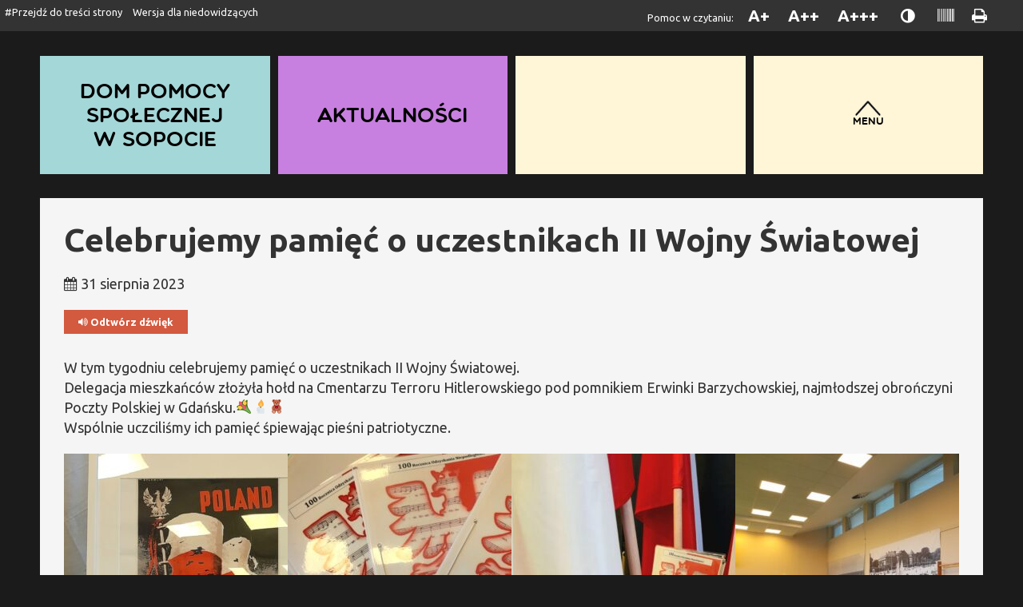

--- FILE ---
content_type: text/html; charset=UTF-8
request_url: https://dpssopot.pl/2023/08/celebrujemy-pamiec-o-uczestnikach-ii-wojny-swiatowej/
body_size: 7566
content:
<!DOCTYPE html>

<html lang="pl-PL" xml:lang="pl-PL" xmlns="http://www.w3.org/1999/xhtml">


<head>

<meta http-equiv="Content-Type" content="text/html; charset=utf-8" />
<meta name="Description" content="">
<meta name="Keywords" content="">
<meta name="author" content="Bang Bang Design, Łukasz Farysej" />

<meta property="og:tag name" content="Dom Pomocy Społecznej w Sopocie"/> 
<meta property="og:tag image" content="https://dpssopot.pl/strona2022/wp-content/themes/dps2022/images/logo-admin.png"/> 

<title>Dom Pomocy Społecznej w Sopocie - Celebrujemy pamięć o uczestnikach II Wojny Światowej</title>

<meta name='robots' content='max-image-preview:large' />
<link rel='dns-prefetch' href='//fonts.googleapis.com' />
<link rel="alternate" type="application/rss+xml" title="Dom Pomocy Społecznej w Sopocie &raquo; Celebrujemy pamięć o uczestnikach II Wojny Światowej Kanał z komentarzami" href="https://dpssopot.pl/strona2022/2023/08/celebrujemy-pamiec-o-uczestnikach-ii-wojny-swiatowej/feed/" />
<script type="text/javascript">
window._wpemojiSettings = {"baseUrl":"https:\/\/s.w.org\/images\/core\/emoji\/14.0.0\/72x72\/","ext":".png","svgUrl":"https:\/\/s.w.org\/images\/core\/emoji\/14.0.0\/svg\/","svgExt":".svg","source":{"concatemoji":"https:\/\/dpssopot.pl\/strona2022\/wp-includes\/js\/wp-emoji-release.min.js?ver=6.1.9"}};
/*! This file is auto-generated */
!function(e,a,t){var n,r,o,i=a.createElement("canvas"),p=i.getContext&&i.getContext("2d");function s(e,t){var a=String.fromCharCode,e=(p.clearRect(0,0,i.width,i.height),p.fillText(a.apply(this,e),0,0),i.toDataURL());return p.clearRect(0,0,i.width,i.height),p.fillText(a.apply(this,t),0,0),e===i.toDataURL()}function c(e){var t=a.createElement("script");t.src=e,t.defer=t.type="text/javascript",a.getElementsByTagName("head")[0].appendChild(t)}for(o=Array("flag","emoji"),t.supports={everything:!0,everythingExceptFlag:!0},r=0;r<o.length;r++)t.supports[o[r]]=function(e){if(p&&p.fillText)switch(p.textBaseline="top",p.font="600 32px Arial",e){case"flag":return s([127987,65039,8205,9895,65039],[127987,65039,8203,9895,65039])?!1:!s([55356,56826,55356,56819],[55356,56826,8203,55356,56819])&&!s([55356,57332,56128,56423,56128,56418,56128,56421,56128,56430,56128,56423,56128,56447],[55356,57332,8203,56128,56423,8203,56128,56418,8203,56128,56421,8203,56128,56430,8203,56128,56423,8203,56128,56447]);case"emoji":return!s([129777,127995,8205,129778,127999],[129777,127995,8203,129778,127999])}return!1}(o[r]),t.supports.everything=t.supports.everything&&t.supports[o[r]],"flag"!==o[r]&&(t.supports.everythingExceptFlag=t.supports.everythingExceptFlag&&t.supports[o[r]]);t.supports.everythingExceptFlag=t.supports.everythingExceptFlag&&!t.supports.flag,t.DOMReady=!1,t.readyCallback=function(){t.DOMReady=!0},t.supports.everything||(n=function(){t.readyCallback()},a.addEventListener?(a.addEventListener("DOMContentLoaded",n,!1),e.addEventListener("load",n,!1)):(e.attachEvent("onload",n),a.attachEvent("onreadystatechange",function(){"complete"===a.readyState&&t.readyCallback()})),(e=t.source||{}).concatemoji?c(e.concatemoji):e.wpemoji&&e.twemoji&&(c(e.twemoji),c(e.wpemoji)))}(window,document,window._wpemojiSettings);
</script>
<style type="text/css">
img.wp-smiley,
img.emoji {
	display: inline !important;
	border: none !important;
	box-shadow: none !important;
	height: 1em !important;
	width: 1em !important;
	margin: 0 0.07em !important;
	vertical-align: -0.1em !important;
	background: none !important;
	padding: 0 !important;
}
</style>
	<link rel='stylesheet' id='boot-css-css' href='https://dpssopot.pl/strona2022/wp-content/themes/dps2022/libs/bootstrap/css/bootstrap.min.css?ver=6.1.9' type='text/css' media='all' />
<link rel='stylesheet' id='fancy-style-css' href='https://dpssopot.pl/strona2022/wp-content/themes/dps2022/libs/fancybox/jquery.fancybox.css?ver=6.1.9' type='text/css' media='all' />
<link rel='stylesheet' id='font-css' href='https://fonts.googleapis.com/css?family=Ubuntu%3A400%2C400i%2C700&#038;subset=latin%2Clatin-ext&#038;ver=6.1.9' type='text/css' media='all' />
<link rel='stylesheet' id='font-awesome-css' href='https://dpssopot.pl/strona2022/wp-content/themes/dps2022/libs/font-awesome/css/font-awesome.min.css?ver=6.1.9' type='text/css' media='all' />
<link rel='stylesheet' id='wp-block-library-css' href='https://dpssopot.pl/strona2022/wp-includes/css/dist/block-library/style.min.css?ver=6.1.9' type='text/css' media='all' />
<link rel='stylesheet' id='classic-theme-styles-css' href='https://dpssopot.pl/strona2022/wp-includes/css/classic-themes.min.css?ver=1' type='text/css' media='all' />
<style id='global-styles-inline-css' type='text/css'>
body{--wp--preset--color--black: #000000;--wp--preset--color--cyan-bluish-gray: #abb8c3;--wp--preset--color--white: #ffffff;--wp--preset--color--pale-pink: #f78da7;--wp--preset--color--vivid-red: #cf2e2e;--wp--preset--color--luminous-vivid-orange: #ff6900;--wp--preset--color--luminous-vivid-amber: #fcb900;--wp--preset--color--light-green-cyan: #7bdcb5;--wp--preset--color--vivid-green-cyan: #00d084;--wp--preset--color--pale-cyan-blue: #8ed1fc;--wp--preset--color--vivid-cyan-blue: #0693e3;--wp--preset--color--vivid-purple: #9b51e0;--wp--preset--gradient--vivid-cyan-blue-to-vivid-purple: linear-gradient(135deg,rgba(6,147,227,1) 0%,rgb(155,81,224) 100%);--wp--preset--gradient--light-green-cyan-to-vivid-green-cyan: linear-gradient(135deg,rgb(122,220,180) 0%,rgb(0,208,130) 100%);--wp--preset--gradient--luminous-vivid-amber-to-luminous-vivid-orange: linear-gradient(135deg,rgba(252,185,0,1) 0%,rgba(255,105,0,1) 100%);--wp--preset--gradient--luminous-vivid-orange-to-vivid-red: linear-gradient(135deg,rgba(255,105,0,1) 0%,rgb(207,46,46) 100%);--wp--preset--gradient--very-light-gray-to-cyan-bluish-gray: linear-gradient(135deg,rgb(238,238,238) 0%,rgb(169,184,195) 100%);--wp--preset--gradient--cool-to-warm-spectrum: linear-gradient(135deg,rgb(74,234,220) 0%,rgb(151,120,209) 20%,rgb(207,42,186) 40%,rgb(238,44,130) 60%,rgb(251,105,98) 80%,rgb(254,248,76) 100%);--wp--preset--gradient--blush-light-purple: linear-gradient(135deg,rgb(255,206,236) 0%,rgb(152,150,240) 100%);--wp--preset--gradient--blush-bordeaux: linear-gradient(135deg,rgb(254,205,165) 0%,rgb(254,45,45) 50%,rgb(107,0,62) 100%);--wp--preset--gradient--luminous-dusk: linear-gradient(135deg,rgb(255,203,112) 0%,rgb(199,81,192) 50%,rgb(65,88,208) 100%);--wp--preset--gradient--pale-ocean: linear-gradient(135deg,rgb(255,245,203) 0%,rgb(182,227,212) 50%,rgb(51,167,181) 100%);--wp--preset--gradient--electric-grass: linear-gradient(135deg,rgb(202,248,128) 0%,rgb(113,206,126) 100%);--wp--preset--gradient--midnight: linear-gradient(135deg,rgb(2,3,129) 0%,rgb(40,116,252) 100%);--wp--preset--duotone--dark-grayscale: url('#wp-duotone-dark-grayscale');--wp--preset--duotone--grayscale: url('#wp-duotone-grayscale');--wp--preset--duotone--purple-yellow: url('#wp-duotone-purple-yellow');--wp--preset--duotone--blue-red: url('#wp-duotone-blue-red');--wp--preset--duotone--midnight: url('#wp-duotone-midnight');--wp--preset--duotone--magenta-yellow: url('#wp-duotone-magenta-yellow');--wp--preset--duotone--purple-green: url('#wp-duotone-purple-green');--wp--preset--duotone--blue-orange: url('#wp-duotone-blue-orange');--wp--preset--font-size--small: 13px;--wp--preset--font-size--medium: 20px;--wp--preset--font-size--large: 36px;--wp--preset--font-size--x-large: 42px;--wp--preset--spacing--20: 0.44rem;--wp--preset--spacing--30: 0.67rem;--wp--preset--spacing--40: 1rem;--wp--preset--spacing--50: 1.5rem;--wp--preset--spacing--60: 2.25rem;--wp--preset--spacing--70: 3.38rem;--wp--preset--spacing--80: 5.06rem;}:where(.is-layout-flex){gap: 0.5em;}body .is-layout-flow > .alignleft{float: left;margin-inline-start: 0;margin-inline-end: 2em;}body .is-layout-flow > .alignright{float: right;margin-inline-start: 2em;margin-inline-end: 0;}body .is-layout-flow > .aligncenter{margin-left: auto !important;margin-right: auto !important;}body .is-layout-constrained > .alignleft{float: left;margin-inline-start: 0;margin-inline-end: 2em;}body .is-layout-constrained > .alignright{float: right;margin-inline-start: 2em;margin-inline-end: 0;}body .is-layout-constrained > .aligncenter{margin-left: auto !important;margin-right: auto !important;}body .is-layout-constrained > :where(:not(.alignleft):not(.alignright):not(.alignfull)){max-width: var(--wp--style--global--content-size);margin-left: auto !important;margin-right: auto !important;}body .is-layout-constrained > .alignwide{max-width: var(--wp--style--global--wide-size);}body .is-layout-flex{display: flex;}body .is-layout-flex{flex-wrap: wrap;align-items: center;}body .is-layout-flex > *{margin: 0;}:where(.wp-block-columns.is-layout-flex){gap: 2em;}.has-black-color{color: var(--wp--preset--color--black) !important;}.has-cyan-bluish-gray-color{color: var(--wp--preset--color--cyan-bluish-gray) !important;}.has-white-color{color: var(--wp--preset--color--white) !important;}.has-pale-pink-color{color: var(--wp--preset--color--pale-pink) !important;}.has-vivid-red-color{color: var(--wp--preset--color--vivid-red) !important;}.has-luminous-vivid-orange-color{color: var(--wp--preset--color--luminous-vivid-orange) !important;}.has-luminous-vivid-amber-color{color: var(--wp--preset--color--luminous-vivid-amber) !important;}.has-light-green-cyan-color{color: var(--wp--preset--color--light-green-cyan) !important;}.has-vivid-green-cyan-color{color: var(--wp--preset--color--vivid-green-cyan) !important;}.has-pale-cyan-blue-color{color: var(--wp--preset--color--pale-cyan-blue) !important;}.has-vivid-cyan-blue-color{color: var(--wp--preset--color--vivid-cyan-blue) !important;}.has-vivid-purple-color{color: var(--wp--preset--color--vivid-purple) !important;}.has-black-background-color{background-color: var(--wp--preset--color--black) !important;}.has-cyan-bluish-gray-background-color{background-color: var(--wp--preset--color--cyan-bluish-gray) !important;}.has-white-background-color{background-color: var(--wp--preset--color--white) !important;}.has-pale-pink-background-color{background-color: var(--wp--preset--color--pale-pink) !important;}.has-vivid-red-background-color{background-color: var(--wp--preset--color--vivid-red) !important;}.has-luminous-vivid-orange-background-color{background-color: var(--wp--preset--color--luminous-vivid-orange) !important;}.has-luminous-vivid-amber-background-color{background-color: var(--wp--preset--color--luminous-vivid-amber) !important;}.has-light-green-cyan-background-color{background-color: var(--wp--preset--color--light-green-cyan) !important;}.has-vivid-green-cyan-background-color{background-color: var(--wp--preset--color--vivid-green-cyan) !important;}.has-pale-cyan-blue-background-color{background-color: var(--wp--preset--color--pale-cyan-blue) !important;}.has-vivid-cyan-blue-background-color{background-color: var(--wp--preset--color--vivid-cyan-blue) !important;}.has-vivid-purple-background-color{background-color: var(--wp--preset--color--vivid-purple) !important;}.has-black-border-color{border-color: var(--wp--preset--color--black) !important;}.has-cyan-bluish-gray-border-color{border-color: var(--wp--preset--color--cyan-bluish-gray) !important;}.has-white-border-color{border-color: var(--wp--preset--color--white) !important;}.has-pale-pink-border-color{border-color: var(--wp--preset--color--pale-pink) !important;}.has-vivid-red-border-color{border-color: var(--wp--preset--color--vivid-red) !important;}.has-luminous-vivid-orange-border-color{border-color: var(--wp--preset--color--luminous-vivid-orange) !important;}.has-luminous-vivid-amber-border-color{border-color: var(--wp--preset--color--luminous-vivid-amber) !important;}.has-light-green-cyan-border-color{border-color: var(--wp--preset--color--light-green-cyan) !important;}.has-vivid-green-cyan-border-color{border-color: var(--wp--preset--color--vivid-green-cyan) !important;}.has-pale-cyan-blue-border-color{border-color: var(--wp--preset--color--pale-cyan-blue) !important;}.has-vivid-cyan-blue-border-color{border-color: var(--wp--preset--color--vivid-cyan-blue) !important;}.has-vivid-purple-border-color{border-color: var(--wp--preset--color--vivid-purple) !important;}.has-vivid-cyan-blue-to-vivid-purple-gradient-background{background: var(--wp--preset--gradient--vivid-cyan-blue-to-vivid-purple) !important;}.has-light-green-cyan-to-vivid-green-cyan-gradient-background{background: var(--wp--preset--gradient--light-green-cyan-to-vivid-green-cyan) !important;}.has-luminous-vivid-amber-to-luminous-vivid-orange-gradient-background{background: var(--wp--preset--gradient--luminous-vivid-amber-to-luminous-vivid-orange) !important;}.has-luminous-vivid-orange-to-vivid-red-gradient-background{background: var(--wp--preset--gradient--luminous-vivid-orange-to-vivid-red) !important;}.has-very-light-gray-to-cyan-bluish-gray-gradient-background{background: var(--wp--preset--gradient--very-light-gray-to-cyan-bluish-gray) !important;}.has-cool-to-warm-spectrum-gradient-background{background: var(--wp--preset--gradient--cool-to-warm-spectrum) !important;}.has-blush-light-purple-gradient-background{background: var(--wp--preset--gradient--blush-light-purple) !important;}.has-blush-bordeaux-gradient-background{background: var(--wp--preset--gradient--blush-bordeaux) !important;}.has-luminous-dusk-gradient-background{background: var(--wp--preset--gradient--luminous-dusk) !important;}.has-pale-ocean-gradient-background{background: var(--wp--preset--gradient--pale-ocean) !important;}.has-electric-grass-gradient-background{background: var(--wp--preset--gradient--electric-grass) !important;}.has-midnight-gradient-background{background: var(--wp--preset--gradient--midnight) !important;}.has-small-font-size{font-size: var(--wp--preset--font-size--small) !important;}.has-medium-font-size{font-size: var(--wp--preset--font-size--medium) !important;}.has-large-font-size{font-size: var(--wp--preset--font-size--large) !important;}.has-x-large-font-size{font-size: var(--wp--preset--font-size--x-large) !important;}
.wp-block-navigation a:where(:not(.wp-element-button)){color: inherit;}
:where(.wp-block-columns.is-layout-flex){gap: 2em;}
.wp-block-pullquote{font-size: 1.5em;line-height: 1.6;}
</style>
<link rel='stylesheet' id='fancybox-css' href='https://dpssopot.pl/strona2022/wp-content/plugins/easy-fancybox/fancybox/1.5.4/jquery.fancybox.min.css?ver=6.1.9' type='text/css' media='screen' />
<script type='text/javascript' src='https://dpssopot.pl/strona2022/wp-includes/js/jquery/jquery.min.js?ver=3.6.1' id='jquery-core-js'></script>
<script type='text/javascript' src='https://dpssopot.pl/strona2022/wp-includes/js/jquery/jquery-migrate.min.js?ver=3.3.2' id='jquery-migrate-js'></script>
<script type='text/javascript' src='https://dpssopot.pl/strona2022/wp-content/themes/dps2022/js/cookies.js?ver=6.1.9' id='cookies-js'></script>
<script type='text/javascript' src='https://dpssopot.pl/strona2022/wp-content/themes/dps2022/libs/bootstrap/js/bootstrap.min.js?ver=6.1.9' id='boot-js-js'></script>
<script type='text/javascript' src='https://dpssopot.pl/strona2022/wp-content/themes/dps2022/libs/fancybox/jquery.fancybox.pack.js?ver=6.1.9' id='fancybox-js'></script>
<script type='text/javascript' src='https://dpssopot.pl/strona2022/wp-content/themes/dps2022/js/jQueryRotate.js?ver=6.1.9' id='rotate-js'></script>
<script type='text/javascript' src='https://dpssopot.pl/strona2022/wp-content/themes/dps2022/js/main.js?ver=6.1.9' id='main-js'></script>
<link rel="https://api.w.org/" href="https://dpssopot.pl/strona2022/wp-json/" /><link rel="alternate" type="application/json" href="https://dpssopot.pl/strona2022/wp-json/wp/v2/posts/26206" /><link rel="EditURI" type="application/rsd+xml" title="RSD" href="https://dpssopot.pl/strona2022/xmlrpc.php?rsd" />
<link rel="wlwmanifest" type="application/wlwmanifest+xml" href="https://dpssopot.pl/strona2022/wp-includes/wlwmanifest.xml" />
<meta name="generator" content="WordPress 6.1.9" />
<link rel="canonical" href="https://dpssopot.pl/strona2022/2023/08/celebrujemy-pamiec-o-uczestnikach-ii-wojny-swiatowej/" />
<link rel='shortlink' href='https://dpssopot.pl/strona2022/?p=26206' />
<link rel="alternate" type="application/json+oembed" href="https://dpssopot.pl/strona2022/wp-json/oembed/1.0/embed?url=https%3A%2F%2Fdpssopot.pl%2Fstrona2022%2F2023%2F08%2Fcelebrujemy-pamiec-o-uczestnikach-ii-wojny-swiatowej%2F" />
<link rel="alternate" type="text/xml+oembed" href="https://dpssopot.pl/strona2022/wp-json/oembed/1.0/embed?url=https%3A%2F%2Fdpssopot.pl%2Fstrona2022%2F2023%2F08%2Fcelebrujemy-pamiec-o-uczestnikach-ii-wojny-swiatowej%2F&#038;format=xml" />

<link href='https://dpssopot.pl/strona2022/wp-content/themes/dps2022/images/favicon.ico' rel='shortcut icon' type='image/x-icon'/>
<link href="https://dpssopot.pl/strona2022/wp-content/themes/dps2022/style.css?v=3" rel="stylesheet" type="text/css" media="all" />

</head>

<body class="post-template-default single single-post postid-26206 single-format-standard">

	
		
	<div id="helpTop">
	<div class="leftsection">
		<a href="#dps-content">#Przejdź do treści strony</a>
		<a href="https://dpssopot.pl/strona2022/wersja-dla-niedowidzacych/">Wersja dla niedowidzących</a>
	</div>
	<div class="rightsection">
	
	<span class="desc">Pomoc w czytaniu: </span>
	<button id="topZmniejsz" title="Normalna czcionka"  data-toggle="tooltip" data-placement="bottom">A+</button>
	<button id="topNormalsize" title="Duża czcionka" data-toggle="tooltip" data-placement="bottom">A++</button>
	<button id="topZwieksz" title="Wielka czcionka"  data-toggle="tooltip" data-placement="bottom">A+++</button>
	<button id="topContrast" title="Zwiększ kontrast" data-toggle="tooltip" data-placement="bottom">&nbsp;<i title="Zwiększ kontrast" class="fa fa-adjust" aria-hidden="true"></i><span class="sr-only">Zwiększ kontrast</span></button>
	<button id="topGray" title="Skala Szarości"  data-toggle="tooltip" data-placement="bottom">&nbsp;<i title="Skala Szarości" class="fa fa-barcode" aria-hidden="true"></i><span class="sr-only">Skala szarości</span></button>
	<button id="topPrint" title="Drukuj" data-toggle="tooltip" data-placement="bottom"><i title="Drukuj" class="fa fa-print" aria-hidden="true"></i><span class="sr-only">Drukuj</span></button>
	</div>
	<div class="clr"></div>

</div>
	
	

	
	
<div class="bodyoffset">
			
		
	
	<div class="newboxcontainer " >
		<div class="boxgrid">					
			<a class="linkbox blue01" title="Dom<br />Pomocy Społecznej w Sopocie" href="https://dpssopot.pl/strona2022" >Dom Pomocy Społecznej w&nbsp;Sopocie</a>

									
															
									<a href="https://dpssopot.pl/strona2022/aktualnosci/" class="linkbox pink02">Aktualności</a>
										
			
			
			
			
			<span class="linkbox yellow01" id="submenubox">
			
							
			
			
			
			</span>
			
			
			
			
			
			
			<span class="linkbox yellow01" id="mainmenubox">
					<div class="keepcontainer">
						<div id="mainmenu-start">
							<a href="javascript:void(0);">
								<span class="arrow"><img src="https://dpssopot.pl/strona2022/wp-content/themes/dps2022/images/arrow-menu.png" width="32" height="19" alt="Strzałka" /></span>
								<span class="name">Menu</span>
							</a>
						</div>

						<div id="mainmenu-main">
							<ul id="fmenu" class="menu"><li id="menu-item-387" class="menu-item menu-item-type-post_type menu-item-object-page menu-item-home menu-item-387"><a href="https://dpssopot.pl/strona2022/">Strona główna</a></li>
<li id="menu-item-388" class="menu-item menu-item-type-post_type menu-item-object-page menu-item-388"><a href="https://dpssopot.pl/strona2022/dom-pomocy-spolecznej/">Dom Pomocy Społecznej</a></li>
<li id="menu-item-389" class="menu-item menu-item-type-post_type menu-item-object-page menu-item-389"><a href="https://dpssopot.pl/strona2022/dzienny-dom-pobytu/">Dzienny Dom Pobytu</a></li>
<li id="menu-item-11115" class="menu-item menu-item-type-custom menu-item-object-custom menu-item-11115"><a target="_blank" rel="noopener" href="https://dpssopot.pl/sopockie-centrum-seniora/">Sopockie Centrum Seniora</a></li>
<li id="menu-item-391" class="menu-item menu-item-type-post_type menu-item-object-page menu-item-391"><a href="https://dpssopot.pl/strona2022/aktualnosci/">Aktualności</a></li>
<li id="menu-item-23169" class="uebox menu-item menu-item-type-post_type menu-item-object-page menu-item-23169"><a href="https://dpssopot.pl/strona2022/projekty-dofinansowane-ze-srodkow-unii-europejskiej/">Projekty dofinansowane ze środków Unii Europejskiej</a></li>
<li id="menu-item-438" class="menu-item menu-item-type-post_type menu-item-object-page menu-item-438"><a href="https://dpssopot.pl/strona2022/wolontariat/">Wolontariat</a></li>
<li id="menu-item-393" class="menu-item menu-item-type-post_type menu-item-object-page menu-item-393"><a href="https://dpssopot.pl/strona2022/galeria/">Galeria</a></li>
<li id="menu-item-394" class="menu-item menu-item-type-post_type menu-item-object-page menu-item-394"><a href="https://dpssopot.pl/strona2022/biuletyn-informacji-publicznej/">Biulety Informacji Publicznej</a></li>
<li id="menu-item-395" class="menu-item menu-item-type-post_type menu-item-object-page menu-item-395"><a href="https://dpssopot.pl/strona2022/kontakt/">Kontakt</a></li>
</ul>						</div>
					</div>
			</span>
			
		</div>
	</div> <!-- koniec newboxcontainer--> 
	
		
		<div class="newcontentbox"><div class="newinside">	 	
	

	
 


	
	
	
					

			
			<h1>Celebrujemy pamięć o uczestnikach II Wojny Światowej</h1>
			<p><i class="fa fa-calendar" aria-hidden="true"></i> 31 sierpnia 2023</p>
						<div class="btnsoundcontainer">
				
																																																																																																																																																																																																																																																																																																																																																																																																																																																																																																																																																																																																																																																									
				
				
				
				
				<button id="playsound" class="playicon"  type="button" value=""><i class="fa fa-volume-up" aria-hidden="true"></i> Odtwórz dźwięk</button>
				<script>
					document.getElementById('playsound').addEventListener('click', function () {
						if (this.classList.contains('playicon')) {
					  		this.classList.remove('playicon');
							this.classList.add('stillicon');
							this.innerHTML = '<i class="fa fa-pause" aria-hidden="true"></i> Zatrzymaj dźwięk';
							responsiveVoice.speak('Celebrujemy pamięć o uczestnikach II Wojny Światowej. Aktualność opublikowana 31 sierpnia 2023. W tym tygodniu celebrujemy pamięć o uczestnikach II Wojny Światowej. Delegacja mieszkańców złożyła hołd na Cmentarzu Terroru Hitlerowskiego pod pomnikiem Erwinki Barzychowskiej, najmłodszej obrończyni Poczty Polskiej w Gdańsku.💐🕯🧸 Wspólnie uczciliśmy ich pamięć śpiewając pieśni patriotyczne.. Liczba zdjęć w galerii: 27, ', 'Polish Female');
						} else {
							this.classList.remove('stillicon');
							this.classList.add('playicon');
							this.innerHTML = '<i class="fa fa-volume-up" aria-hidden="true"></i> Odtwórz dźwięk';
							responsiveVoice.pause();
						}
					});
				</script>
			</div>			
			<p>W tym tygodniu celebrujemy pamięć o uczestnikach II Wojny Światowej.<br />
Delegacja mieszkańców złożyła hołd na Cmentarzu Terroru Hitlerowskiego pod pomnikiem Erwinki Barzychowskiej, najmłodszej obrończyni Poczty Polskiej w Gdańsku.<span class="x1xsqp64 xiy17q3 x1o6pynw x19co3pv xdj266r xcwd3tp xat24cr x39eecv x2b8uid" data-testid="emoji"><span class="xexx8yu xn5pp95 x18d9i69 x2fxd7x x1yqt14a x1bhl96m">💐</span></span><span class="x1xsqp64 xiy17q3 x1o6pynw x19co3pv xdj266r xcwd3tp xat24cr x39eecv x2b8uid" data-testid="emoji"><span class="xexx8yu xn5pp95 x18d9i69 x2fxd7x x1yqt14a x1bhl96m">🕯</span></span><span class="x1xsqp64 xiy17q3 x1o6pynw x19co3pv xdj266r xcwd3tp xat24cr x39eecv x2b8uid" data-testid="emoji"><span class="xexx8yu xn5pp95 x18d9i69 x2fxd7x x1yqt14a x1bhl96m">🧸</span></span><br />
Wspólnie uczciliśmy ich pamięć śpiewając pieśni patriotyczne.</p>
		
		
		<div class="clr"></div>

		
		
												<div class="boxsimple">
						<a href="https://dpssopot.pl/strona2022/wp-content/uploads/2023/08/1-15.jpg" class="fancybox" rel="postgallery" title="Celebrujemy pamięć o uczestnikach II Wojny Światowej">
							 <img src="https://dpssopot.pl/strona2022/wp-content/uploads/2023/08/1-15-384x307.jpg" alt="Celebrujemy pamięć o uczestnikach II Wojny Światowej" />
						</a>
				</div>


												<div class="boxsimple">
						<a href="https://dpssopot.pl/strona2022/wp-content/uploads/2023/08/20230830_110225.jpg" class="fancybox" rel="postgallery" title="Celebrujemy pamięć o uczestnikach II Wojny Światowej">
							 <img src="https://dpssopot.pl/strona2022/wp-content/uploads/2023/08/20230830_110225-384x307.jpg" alt="Celebrujemy pamięć o uczestnikach II Wojny Światowej" />
						</a>
				</div>


												<div class="boxsimple">
						<a href="https://dpssopot.pl/strona2022/wp-content/uploads/2023/08/20230830_110322.jpg" class="fancybox" rel="postgallery" title="Celebrujemy pamięć o uczestnikach II Wojny Światowej">
							 <img src="https://dpssopot.pl/strona2022/wp-content/uploads/2023/08/20230830_110322-384x307.jpg" alt="Celebrujemy pamięć o uczestnikach II Wojny Światowej" />
						</a>
				</div>


												<div class="boxsimple">
						<a href="https://dpssopot.pl/strona2022/wp-content/uploads/2023/08/20230830_110740.jpg" class="fancybox" rel="postgallery" title="Celebrujemy pamięć o uczestnikach II Wojny Światowej">
							 <img src="https://dpssopot.pl/strona2022/wp-content/uploads/2023/08/20230830_110740-384x307.jpg" alt="Celebrujemy pamięć o uczestnikach II Wojny Światowej" />
						</a>
				</div>


												<div class="boxsimple">
						<a href="https://dpssopot.pl/strona2022/wp-content/uploads/2023/08/20230830_110808.jpg" class="fancybox" rel="postgallery" title="Celebrujemy pamięć o uczestnikach II Wojny Światowej">
							 <img src="https://dpssopot.pl/strona2022/wp-content/uploads/2023/08/20230830_110808-384x307.jpg" alt="Celebrujemy pamięć o uczestnikach II Wojny Światowej" />
						</a>
				</div>


												<div class="boxsimple">
						<a href="https://dpssopot.pl/strona2022/wp-content/uploads/2023/08/20230830_111932.jpg" class="fancybox" rel="postgallery" title="Celebrujemy pamięć o uczestnikach II Wojny Światowej">
							 <img src="https://dpssopot.pl/strona2022/wp-content/uploads/2023/08/20230830_111932-384x307.jpg" alt="Celebrujemy pamięć o uczestnikach II Wojny Światowej" />
						</a>
				</div>


												<div class="boxsimple">
						<a href="https://dpssopot.pl/strona2022/wp-content/uploads/2023/08/20230830_111954.jpg" class="fancybox" rel="postgallery" title="Celebrujemy pamięć o uczestnikach II Wojny Światowej">
							 <img src="https://dpssopot.pl/strona2022/wp-content/uploads/2023/08/20230830_111954-384x307.jpg" alt="Celebrujemy pamięć o uczestnikach II Wojny Światowej" />
						</a>
				</div>


												<div class="boxsimple">
						<a href="https://dpssopot.pl/strona2022/wp-content/uploads/2023/08/20230830_112100.jpg" class="fancybox" rel="postgallery" title="Celebrujemy pamięć o uczestnikach II Wojny Światowej">
							 <img src="https://dpssopot.pl/strona2022/wp-content/uploads/2023/08/20230830_112100-384x307.jpg" alt="Celebrujemy pamięć o uczestnikach II Wojny Światowej" />
						</a>
				</div>


												<div class="boxsimple">
						<a href="https://dpssopot.pl/strona2022/wp-content/uploads/2023/08/20230830_112110.jpg" class="fancybox" rel="postgallery" title="Celebrujemy pamięć o uczestnikach II Wojny Światowej">
							 <img src="https://dpssopot.pl/strona2022/wp-content/uploads/2023/08/20230830_112110-384x307.jpg" alt="Celebrujemy pamięć o uczestnikach II Wojny Światowej" />
						</a>
				</div>


												<div class="boxsimple">
						<a href="https://dpssopot.pl/strona2022/wp-content/uploads/2023/08/20230830_112115.jpg" class="fancybox" rel="postgallery" title="Celebrujemy pamięć o uczestnikach II Wojny Światowej">
							 <img src="https://dpssopot.pl/strona2022/wp-content/uploads/2023/08/20230830_112115-384x307.jpg" alt="Celebrujemy pamięć o uczestnikach II Wojny Światowej" />
						</a>
				</div>


												<div class="boxsimple">
						<a href="https://dpssopot.pl/strona2022/wp-content/uploads/2023/08/20230830_112410.jpg" class="fancybox" rel="postgallery" title="Celebrujemy pamięć o uczestnikach II Wojny Światowej">
							 <img src="https://dpssopot.pl/strona2022/wp-content/uploads/2023/08/20230830_112410-384x307.jpg" alt="Celebrujemy pamięć o uczestnikach II Wojny Światowej" />
						</a>
				</div>


												<div class="boxsimple">
						<a href="https://dpssopot.pl/strona2022/wp-content/uploads/2023/08/20230830_112411.jpg" class="fancybox" rel="postgallery" title="Celebrujemy pamięć o uczestnikach II Wojny Światowej">
							 <img src="https://dpssopot.pl/strona2022/wp-content/uploads/2023/08/20230830_112411-384x307.jpg" alt="Celebrujemy pamięć o uczestnikach II Wojny Światowej" />
						</a>
				</div>


												<div class="boxsimple">
						<a href="https://dpssopot.pl/strona2022/wp-content/uploads/2023/08/20230831_111835.jpg" class="fancybox" rel="postgallery" title="Celebrujemy pamięć o uczestnikach II Wojny Światowej">
							 <img src="https://dpssopot.pl/strona2022/wp-content/uploads/2023/08/20230831_111835-384x307.jpg" alt="Celebrujemy pamięć o uczestnikach II Wojny Światowej" />
						</a>
				</div>


												<div class="boxsimple">
						<a href="https://dpssopot.pl/strona2022/wp-content/uploads/2023/08/20230831_111954.jpg" class="fancybox" rel="postgallery" title="Celebrujemy pamięć o uczestnikach II Wojny Światowej">
							 <img src="https://dpssopot.pl/strona2022/wp-content/uploads/2023/08/20230831_111954-384x307.jpg" alt="Celebrujemy pamięć o uczestnikach II Wojny Światowej" />
						</a>
				</div>


												<div class="boxsimple">
						<a href="https://dpssopot.pl/strona2022/wp-content/uploads/2023/08/20230831_112031.jpg" class="fancybox" rel="postgallery" title="Celebrujemy pamięć o uczestnikach II Wojny Światowej">
							 <img src="https://dpssopot.pl/strona2022/wp-content/uploads/2023/08/20230831_112031-384x307.jpg" alt="Celebrujemy pamięć o uczestnikach II Wojny Światowej" />
						</a>
				</div>


												<div class="boxsimple">
						<a href="https://dpssopot.pl/strona2022/wp-content/uploads/2023/08/20230831_112428.jpg" class="fancybox" rel="postgallery" title="Celebrujemy pamięć o uczestnikach II Wojny Światowej">
							 <img src="https://dpssopot.pl/strona2022/wp-content/uploads/2023/08/20230831_112428-384x307.jpg" alt="Celebrujemy pamięć o uczestnikach II Wojny Światowej" />
						</a>
				</div>


												<div class="boxsimple">
						<a href="https://dpssopot.pl/strona2022/wp-content/uploads/2023/08/20230831_112553.jpg" class="fancybox" rel="postgallery" title="Celebrujemy pamięć o uczestnikach II Wojny Światowej">
							 <img src="https://dpssopot.pl/strona2022/wp-content/uploads/2023/08/20230831_112553-384x307.jpg" alt="Celebrujemy pamięć o uczestnikach II Wojny Światowej" />
						</a>
				</div>


												<div class="boxsimple">
						<a href="https://dpssopot.pl/strona2022/wp-content/uploads/2023/08/20230831_112610.jpg" class="fancybox" rel="postgallery" title="Celebrujemy pamięć o uczestnikach II Wojny Światowej">
							 <img src="https://dpssopot.pl/strona2022/wp-content/uploads/2023/08/20230831_112610-384x307.jpg" alt="Celebrujemy pamięć o uczestnikach II Wojny Światowej" />
						</a>
				</div>


												<div class="boxsimple">
						<a href="https://dpssopot.pl/strona2022/wp-content/uploads/2023/08/20230831_112630.jpg" class="fancybox" rel="postgallery" title="Celebrujemy pamięć o uczestnikach II Wojny Światowej">
							 <img src="https://dpssopot.pl/strona2022/wp-content/uploads/2023/08/20230831_112630-384x307.jpg" alt="Celebrujemy pamięć o uczestnikach II Wojny Światowej" />
						</a>
				</div>


												<div class="boxsimple">
						<a href="https://dpssopot.pl/strona2022/wp-content/uploads/2023/08/20230831_112650.jpg" class="fancybox" rel="postgallery" title="Celebrujemy pamięć o uczestnikach II Wojny Światowej">
							 <img src="https://dpssopot.pl/strona2022/wp-content/uploads/2023/08/20230831_112650-384x307.jpg" alt="Celebrujemy pamięć o uczestnikach II Wojny Światowej" />
						</a>
				</div>


												<div class="boxsimple">
						<a href="https://dpssopot.pl/strona2022/wp-content/uploads/2023/08/20230831_112704.jpg" class="fancybox" rel="postgallery" title="Celebrujemy pamięć o uczestnikach II Wojny Światowej">
							 <img src="https://dpssopot.pl/strona2022/wp-content/uploads/2023/08/20230831_112704-384x307.jpg" alt="Celebrujemy pamięć o uczestnikach II Wojny Światowej" />
						</a>
				</div>


												<div class="boxsimple">
						<a href="https://dpssopot.pl/strona2022/wp-content/uploads/2023/08/20230831_112926.jpg" class="fancybox" rel="postgallery" title="Celebrujemy pamięć o uczestnikach II Wojny Światowej">
							 <img src="https://dpssopot.pl/strona2022/wp-content/uploads/2023/08/20230831_112926-384x307.jpg" alt="Celebrujemy pamięć o uczestnikach II Wojny Światowej" />
						</a>
				</div>


												<div class="boxsimple">
						<a href="https://dpssopot.pl/strona2022/wp-content/uploads/2023/08/20230831_113830.jpg" class="fancybox" rel="postgallery" title="Celebrujemy pamięć o uczestnikach II Wojny Światowej">
							 <img src="https://dpssopot.pl/strona2022/wp-content/uploads/2023/08/20230831_113830-384x307.jpg" alt="Celebrujemy pamięć o uczestnikach II Wojny Światowej" />
						</a>
				</div>


												<div class="boxsimple">
						<a href="https://dpssopot.pl/strona2022/wp-content/uploads/2023/08/20230831_114107.jpg" class="fancybox" rel="postgallery" title="Celebrujemy pamięć o uczestnikach II Wojny Światowej">
							 <img src="https://dpssopot.pl/strona2022/wp-content/uploads/2023/08/20230831_114107-384x307.jpg" alt="Celebrujemy pamięć o uczestnikach II Wojny Światowej" />
						</a>
				</div>


												<div class="boxsimple">
						<a href="https://dpssopot.pl/strona2022/wp-content/uploads/2023/08/20230831_114529.jpg" class="fancybox" rel="postgallery" title="Celebrujemy pamięć o uczestnikach II Wojny Światowej">
							 <img src="https://dpssopot.pl/strona2022/wp-content/uploads/2023/08/20230831_114529-384x307.jpg" alt="Celebrujemy pamięć o uczestnikach II Wojny Światowej" />
						</a>
				</div>


												<div class="boxsimple">
						<a href="https://dpssopot.pl/strona2022/wp-content/uploads/2023/08/20230831_114558.jpg" class="fancybox" rel="postgallery" title="Celebrujemy pamięć o uczestnikach II Wojny Światowej">
							 <img src="https://dpssopot.pl/strona2022/wp-content/uploads/2023/08/20230831_114558-384x307.jpg" alt="Celebrujemy pamięć o uczestnikach II Wojny Światowej" />
						</a>
				</div>


												<div class="boxsimple">
						<a href="https://dpssopot.pl/strona2022/wp-content/uploads/2023/08/z-4.jpg" class="fancybox" rel="postgallery" title="Celebrujemy pamięć o uczestnikach II Wojny Światowej">
							 <img src="https://dpssopot.pl/strona2022/wp-content/uploads/2023/08/z-4-384x307.jpg" alt="Celebrujemy pamięć o uczestnikach II Wojny Światowej" />
						</a>
				</div>


				
				
		<div class="clr"></div>
	
	


  

  

		</div></div> <!-- koniec nowy content box -->	


	</div> <!-- koniec body ofset -->
					
		<script type='text/javascript' src='https://dpssopot.pl/strona2022/wp-content/plugins/easy-fancybox/fancybox/1.5.4/jquery.fancybox.min.js?ver=6.1.9' id='jquery-fancybox-js'></script>
<script type='text/javascript' id='jquery-fancybox-js-after'>
var fb_timeout, fb_opts={'overlayShow':true,'hideOnOverlayClick':true,'showCloseButton':true,'margin':20,'enableEscapeButton':true,'autoScale':true };
if(typeof easy_fancybox_handler==='undefined'){
var easy_fancybox_handler=function(){
jQuery([".nolightbox","a.wp-block-fileesc_html__button","a.pin-it-button","a[href*='pinterest.com\/pin\/create']","a[href*='facebook.com\/share']","a[href*='twitter.com\/share']"].join(',')).addClass('nofancybox');
jQuery('a.fancybox-close').on('click',function(e){e.preventDefault();jQuery.fancybox.close()});
/* IMG */
var fb_IMG_select=jQuery('a[href*=".jpg" i]:not(.nofancybox,li.nofancybox>a),area[href*=".jpg" i]:not(.nofancybox),a[href*=".jpeg" i]:not(.nofancybox,li.nofancybox>a),area[href*=".jpeg" i]:not(.nofancybox),a[href*=".png" i]:not(.nofancybox,li.nofancybox>a),area[href*=".png" i]:not(.nofancybox),a[href*=".pdf" i]:not(.nofancybox,li.nofancybox>a),area[href*=".pdf" i]:not(.nofancybox)');
fb_IMG_select.addClass('fancybox image');
var fb_IMG_sections=jQuery('.gallery,.wp-block-gallery,.tiled-gallery,.wp-block-jetpack-tiled-gallery');
fb_IMG_sections.each(function(){jQuery(this).find(fb_IMG_select).attr('rel','gallery-'+fb_IMG_sections.index(this));});
jQuery('a.fancybox,area.fancybox,.fancybox>a').each(function(){jQuery(this).fancybox(jQuery.extend(true,{},fb_opts,{'transitionIn':'elastic','easingIn':'easeOutBack','transitionOut':'elastic','easingOut':'easeInBack','opacity':false,'hideOnContentClick':false,'titleShow':false,'titleFromAlt':false,'showNavArrows':true,'enableKeyboardNav':true,'cyclic':false}))});
/* PDF */
jQuery('a[href*=".pdf" i],area[href*=".pdf" i]').not('.nofancybox,li.nofancybox>a').addClass('fancybox-pdf');
jQuery('a.fancybox-pdf,area.fancybox-pdf,.fancybox-pdf>a').each(function(){jQuery(this).fancybox(jQuery.extend(true,{},fb_opts,{'type':'iframe','width':'90%','height':'90%','padding':10,'titleShow':false,'titlePosition':'float','titleFromAlt':true,'autoDimensions':false,'scrolling':'no'}))});
/* YouTube */
jQuery('a[href*="youtu.be/" i],area[href*="youtu.be/" i],a[href*="youtube.com/" i],area[href*="youtube.com/" i]').filter(function(){return this.href.match(/\/(?:youtu\.be|watch\?|embed\/)/);}).not('.nofancybox,li.nofancybox>a').addClass('fancybox-youtube');
jQuery('a.fancybox-youtube,area.fancybox-youtube,.fancybox-youtube>a').each(function(){jQuery(this).fancybox(jQuery.extend(true,{},fb_opts,{'type':'iframe','width':640,'height':360,'keepRatio':1,'titleShow':false,'titlePosition':'float','titleFromAlt':false,'onStart':function(a,i,o){var splitOn=a[i].href.indexOf("?");var urlParms=(splitOn>-1)?a[i].href.substring(splitOn):"";o.allowfullscreen=(urlParms.indexOf("fs=0")>-1)?false:true;o.href=a[i].href.replace(/https?:\/\/(?:www\.)?youtu(?:\.be\/([^\?]+)\??|be\.com\/watch\?(.*(?=v=))v=([^&]+))(.*)/gi,"https://www.youtube.com/embed/$1$3?$2$4&autoplay=1");}}))});
};};
var easy_fancybox_auto=function(){setTimeout(function(){jQuery('a#fancybox-auto,#fancybox-auto>a').first().trigger('click')},1000);};
jQuery(easy_fancybox_handler);jQuery(document).on('post-load',easy_fancybox_handler);
jQuery(easy_fancybox_auto);
</script>
<script type='text/javascript' src='https://dpssopot.pl/strona2022/wp-content/plugins/easy-fancybox/vendor/jquery.easing.min.js?ver=1.4.1' id='jquery-easing-js'></script>
<script type='text/javascript' src='https://dpssopot.pl/strona2022/wp-content/plugins/easy-fancybox/vendor/jquery.mousewheel.min.js?ver=3.1.13' id='jquery-mousewheel-js'></script>
	<script src="https://code.responsivevoice.org/responsivevoice.js?key=po26EDwX"></script>


</body>

</html>